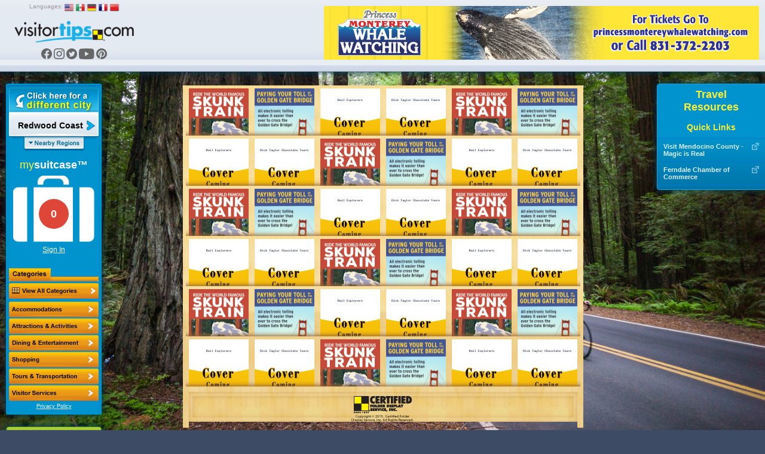

--- FILE ---
content_type: text/html; charset=UTF-8
request_url: https://www.visitortips.com/regions/redwood-empire-57/tou/
body_size: 65719
content:
<!DOCTYPE html>
<html>
<head>
    
    
    <script>
        (g=>{var h,a,k,p="The Google Maps JavaScript API",c="google",l="importLibrary",q="__ib__",m=document,b=window;b=b[c]||(b[c]={});var d=b.maps||(b.maps={}),r=new Set,e=new URLSearchParams,u=()=>h||(h=new Promise(async(f,n)=>{await (a=m.createElement("script"));e.set("libraries",[...r]+"");for(k in g)e.set(k.replace(/[A-Z]/g,t=>"_"+t[0].toLowerCase()),g[k]);e.set("callback",c+".maps."+q);a.src=`https://maps.${c}apis.com/maps/api/js?`+e;d[q]=f;a.onerror=()=>h=n(Error(p+" could not load."));a.nonce=m.querySelector("script[nonce]")?.nonce||"";m.head.append(a)}));d[l]?console.warn(p+" only loads once. Ignoring:",g):d[l]=(f,...n)=>r.add(f)&&u().then(()=>d[l](f,...n))})({
            key: "AIzaSyC04cSxJOZtYN2PAmFSNuf0oMIX7JHvLR4",
            v: "weekly",
        });
    </script>
    <title>Redwood Coast Tours, Transportation, Things to Do | VisitorTips</title>

<!-- // Meta Tags // -->
<meta name="description" content="Visiting Redwood Coast? Check out VisitorTips for discounts, hot deals, tours, transportation services, activities, attractions, accommodations &amp; more | Online Brochures &amp; Online Brochure Racks." />
<meta name="generator" content="EditInSite" />
<meta name="copyright" content="Copyright &amp;copy; 2026.  All rights reserved." />
<meta name="author" content="Corporate Web Image, Inc." />

<!-- // Stylesheets // -->
<link href="/assets/vtips/css/visitortips.min.css?20230525" type="text/css" rel="stylesheet" media="all" />

<!-- // Script Files // -->
<script src="/assets/vtips/js/visitortips.min.js?20200812" type="text/javascript"></script>

<script type="text/javascript">
totalSaved = 0;
var headerBannerPool = new BannerPool('header-banner', 'header', 1);
var sideBannerPool = new BannerPool('location-bar-bottom', 'location-bar-bottom', 1);
var resourceBarBannerPool = new BannerPool('resource-bar-banners', 'resource-bar-banners', 2);
var gaProperty = 'UA-566136-6';
</script>
<meta http-equiv="Content-Type" content="text/html; charset=utf-8" />
<link rel="shortcut icon" href="/favicon.ico" type="image/x-icon">
<link rel="icon" href="/favicon.ico" type="image/x-icon">
<link rel="alternate" media="only screen and (max-width: 640px)" href="https://m.visitortips.com////tou/" />
</head>
<body class="body-en " onload="" >
<!-- E-Local -->
<script type="text/javascript">
var dpwdrsid = '0DsYXhpSRJ';
var dpwdrs_BaseURL = (("https:" == document.location.protocol) ? "https://data.processwebsitedata.com/rsv1/" : "http://data.processwebsitedata.com/rsv1/");
(function () {
var va = document.createElement('script'); va.type = 'text/javascript'; va.async = true;
va.src = dpwdrs_BaseURL + 'Scripts/rsvliveasync.js';
var sv = document.getElementsByTagName('script')[0]; sv.parentNode.insertBefore(va, sv);
})();
</script>
<!-- / E-Local -->
	<!-- Google Tag Manager --><noscript><iframe src="//www.googletagmanager.com/ns.html?id=GTM-MK8Q29&lang=en&profile=Default&isUser=No&city=Redwood+Coast&catCode=tou&plan=NC%2FWR&locationType=region&locationName=Redwood+Coast&pageType=brochureRack" height="0" width="0" style="display:none;visibility:hidden"></iframe></noscript><script>dataLayer = [{"lang":"en","profile":"Default","isUser":"No","countryCode":null,"stateCode":null,"cityCode":null,"city":"Redwood Coast","catCode":"tou","plan":"NC\/WR","locationType":"region","locationName":"Redwood Coast","pageType":"brochureRack"}];(function(w,d,s,l,i){w[l]=w[l]||[];w[l].push({'gtm.start':new Date().getTime(),event:'gtm.js'});var f=d.getElementsByTagName(s)[0],j=d.createElement(s),dl=l!='dataLayer'?'&l='+l:'';j.async=true;j.src='//www.googletagmanager.com/gtm.js?id='+i+dl;f.parentNode.insertBefore(j,f);})(window,document,'script','dataLayer','GTM-MK8Q29');</script><!-- End Google Tag Manager -->

	<div class="seh"><a href="https://www.corporatewebimage.com">Website designed and maintained by Corporate Web Image, Inc.</a></div>
	<div id="header-bar" class="body-shadow">
		<div id="header-banner"></div>
		<div id="flags">
			<label>Languages:</label>
			<a href="/en/regions/redwood-empire-57/tou/" onclick="doit({&quot;event&quot;:&quot;Change Language&quot;,&quot;lang&quot;:&quot;en&quot;});"><img src="/assets/vtips/img/flags/16/us.png" width="16" height="16" border="0" alt="English" /></a>
			<a href="/es/regions/redwood-empire-57/tou/" onclick="doit({&quot;event&quot;:&quot;Change Language&quot;,&quot;lang&quot;:&quot;es&quot;});"><img src="/assets/vtips/img/flags/16/mx.png" width="16" height="16" border="0" alt="Spanish" /></a>
			<a href="/de/regions/redwood-empire-57/tou/" onclick="doit({&quot;event&quot;:&quot;Change Language&quot;,&quot;lang&quot;:&quot;de&quot;});"><img src="/assets/vtips/img/flags/16/de.png" width="16" height="16" border="0" alt="German" /></a>
			<a href="/fr/regions/redwood-empire-57/tou/" onclick="doit({&quot;event&quot;:&quot;Change Language&quot;,&quot;lang&quot;:&quot;fr&quot;});"><img src="/assets/vtips/img/flags/16/fr.png" width="16" height="16" border="0" alt="French" /></a>
			<a href="/zh/regions/redwood-empire-57/tou/" onclick="doit({&quot;event&quot;:&quot;Change Language&quot;,&quot;lang&quot;:&quot;zh&quot;});"><img src="/assets/vtips/img/flags/16/cn.png" width="16" height="16" border="0" alt="Chinese" /></a>
		</div>
		<div id="logo"><a href="/" onclick="doit({&quot;event&quot;:&quot;Click Logo&quot;,&quot;logoLocation&quot;:&quot;header&quot;});"><img src="/assets/vtips/img/tpl/vtips_logo.png" width="192" height="34" border="0" /></a></div>
		<div id="social">
			<a href="https://www.facebook.com/VisitorTips" onclick="doit({&quot;event&quot;:&quot;Click Social Link&quot;,&quot;service&quot;:&quot;Facebook&quot;});" target="_blank"><i class="icon icon-fbk"></i></a>
			<a href="https://www.instagram.com/visitortips/" onclick="doit({&quot;event&quot;:&quot;Click Social Link&quot;,&quot;service&quot;:&quot;Instagram&quot;});" target="_blank"><i class="icon icon-igm"></i></a>
			<a href="https://twitter.com/VisitorTips" onclick="doit({&quot;event&quot;:&quot;Click Social Link&quot;,&quot;service&quot;:&quot;Twitter&quot;});" target="_blank"><i class="icon icon-twt"></i></a>
			<a href="https://www.youtube.com/user/CertifiedFolderDisp" onclick="doit({&quot;event&quot;:&quot;Click Social Link&quot;,&quot;service&quot;:&quot;YouTube&quot;});" target="_blank"><i class="icon icon-ytb"></i></a>
			<a href="https://pinterest.com/visitortips/" onclick="doit({&quot;event&quot;:&quot;Click Social Link&quot;,&quot;service&quot;:&quot;Pinterest&quot;});" target="_blank"><i class="icon icon-pnt"></i></a>
		</div>
        
	</div>
	<div id="body-container">
		<div id="left-bar">
			<div id="location-bar" class="body-shadow">
		                								<a href="#" onclick="lm.openSelectionPane();doit({&quot;event&quot;:&quot;Show Locations&quot;});return false;" id="destination-name"><strong><span>Redwood Coast</span></strong></a>
                				<script type="text/javascript">
				lm.setLocation('57', '', '', '', 'Redwood Coast');
				</script>
		        				<div id="destination-name-shadow">
					<div id="nearby-regions"></div>
				</div>
                				<div id="suitcase-region">
					<h4>my<strong>suitcase&trade;</strong></h4>
					<div id="suitcase" data-txt-saving="Saving...">
						<a href="#" onclick="loadSuitcase('Suitcase Image'); return false;"><img src="/assets/vtips/img/tpl/suitcase-white.png" width="136" height="111" border="0" /></a>
						<div id="suitcase-counter"><a href="#"><span id="suitcase-count">0</span></a></div>
					</div>
					<div align="center" id="loggedin-label-status">
												<a href="#" onclick="showSignInPopup();return false;">Sign In</a>
											</div>
				</div>
				<div id="filters">
					<img src="/assets/vtips/img/tpl/locationbar/h_categories.png" width="150" height="22" border="0" /><br />
										<div id="filter-remove" ><a href="/regions/redwood-coast-57/" ><img src="/assets/vtips/img/tpl/btns/b_viewallcategories.png" width="150" height="26" border="0" /></a></div>

																	<div class="filter filter-disabled filter-en" id="filter-acc">
							<a href="/regions/redwood-coast-57/acc/" onclick="doit({&quot;event&quot;:&quot;Change Category&quot;,&quot;categoryKey&quot;:&quot;acc&quot;,&quot;category&quot;:&quot;Accommodations&quot;});">
								<span>Accommodations</span>
							</a>
						</div>
																	<div class="filter filter-disabled filter-en" id="filter-att">
							<a href="/regions/redwood-coast-57/att/" onclick="doit({&quot;event&quot;:&quot;Change Category&quot;,&quot;categoryKey&quot;:&quot;att&quot;,&quot;category&quot;:&quot;Attractions+%2F+Activites&quot;});">
								<span>Attractions / Activites</span>
							</a>
						</div>
																	<div class="filter filter-disabled filter-en" id="filter-din">
							<a href="/regions/redwood-coast-57/din/" onclick="doit({&quot;event&quot;:&quot;Change Category&quot;,&quot;categoryKey&quot;:&quot;din&quot;,&quot;category&quot;:&quot;Dining+%2F+Entertainment&quot;});">
								<span>Dining &amp; Entertainment</span>
							</a>
						</div>
																	<div class="filter filter-disabled filter-en" id="filter-sho">
							<a href="/regions/redwood-coast-57/sho/" onclick="doit({&quot;event&quot;:&quot;Change Category&quot;,&quot;categoryKey&quot;:&quot;sho&quot;,&quot;category&quot;:&quot;Shopping&quot;});">
								<span>Shopping</span>
							</a>
						</div>
																	<div class="filter filter-active filter-en" id="filter-tou">
							<a href="/regions/redwood-coast-57/tou/" onclick="doit({&quot;event&quot;:&quot;Change Category&quot;,&quot;categoryKey&quot;:&quot;tou&quot;,&quot;category&quot;:&quot;Tours+%2F+Transportation&quot;});">
								<span>Tours &amp; Transportation</span>
							</a>
						</div>
																	<div class="filter filter-disabled filter-en" id="filter-vis">
							<a href="/regions/redwood-coast-57/vis/" onclick="doit({&quot;event&quot;:&quot;Change Category&quot;,&quot;categoryKey&quot;:&quot;vis&quot;,&quot;category&quot;:&quot;Visitor+Information&quot;});">
								<span>Visitor Information</span>
							</a>
						</div>
										<script type="text/javascript">
					$('.filter').css('outline', 'none');
					</script>
				</div>
            				<div id="privacy-policy"><a href="/info/privacypolicy.html" target="_blank" onclick="window.open('/info/privacypolicy.html', 'privacy-policy', 'width=600,height=600,location=0,menubar=0,scrollbars=1,resizable=1,status=0,titlebar=0,toolbar=0');return false;">Privacy Policy</a></div>
				<div id="country-selection" class="dest-sel popupwindow">
    <div class="popupwindow-top"><b><em>&nbsp;</em></b></div>
    <div class="popupwindow-main">
        <div class="dest-sel-h">
            <span style="font-size:1.8em;">All Countries</span><br />
            <a href="#" onclick="VTips.WM.getModalManager().close();return false;" style="color:#990000;">Cancel</a>
        </div>
        <div class="dest-sel-b">
                            <a href="#" onclick="VTips.WM.getModalManager().pushWindow(VTips.WM.Window.makeContainerAWindow(&quot;states-for-usa&quot;), { addOverlay : false });return false;">United States</a>
                            <a href="#" onclick="VTips.WM.getModalManager().pushWindow(VTips.WM.Window.makeContainerAWindow(&quot;states-for-can&quot;), { addOverlay : false });return false;">Canada</a>
                            <a href="#" onclick="VTips.WM.getModalManager().pushWindow(VTips.WM.Window.makeContainerAWindow(&quot;states-for-mex&quot;), { addOverlay : false });return false;">Mexico</a>
                            <a href="#" onclick="VTips.WM.getModalManager().pushWindow(VTips.WM.Window.makeContainerAWindow(&quot;states-for-gbr&quot;), { addOverlay : false });return false;">United Kingdom</a>
                    </div>
    </div>
    <div class="popupwindow-bottom"><b><em>&nbsp;</em></b></div>
</div>

    <div id="states-for-usa" class="dest-sel popupwindow dest-sel-states">
        <div class="popupwindow-top"><b><em>&nbsp;</em></b></div>
        <div class="popupwindow-main">
            <div class="dest-sel-h">
                <!--States for United States -->
                <span style="font-size:1.5em;"><strong>United States</strong></span><br />
                <a href="#" onclick="VTips.WM.getModalManager().popWindow();return false;">View Countries</a> |
                <a href="#" onclick="VTips.WM.getModalManager().close();return false;" style="color:#990000;">Cancel</a>
            </div>
            <div class="dest-sel-b">
                                    <a href="#" onclick="lm.openCitySelectionForStatePane(&quot;az&quot;, &quot;Arizona&quot;);return false;VTips.WM.getModalManager().pushWindow(VTips.WM.Window.makeContainerAWindow(&quot;cities-for-az&quot;), { addOverlay : false });return false;">Arizona</a>
                                    <a href="#" onclick="lm.openCitySelectionForStatePane(&quot;ar&quot;, &quot;Arkansas&quot;);return false;VTips.WM.getModalManager().pushWindow(VTips.WM.Window.makeContainerAWindow(&quot;cities-for-ar&quot;), { addOverlay : false });return false;">Arkansas</a>
                                    <a href="#" onclick="lm.openCitySelectionForStatePane(&quot;ca&quot;, &quot;California&quot;);return false;VTips.WM.getModalManager().pushWindow(VTips.WM.Window.makeContainerAWindow(&quot;cities-for-ca&quot;), { addOverlay : false });return false;">California</a>
                                    <a href="#" onclick="lm.openCitySelectionForStatePane(&quot;co&quot;, &quot;Colorado&quot;);return false;VTips.WM.getModalManager().pushWindow(VTips.WM.Window.makeContainerAWindow(&quot;cities-for-co&quot;), { addOverlay : false });return false;">Colorado</a>
                                    <a href="#" onclick="lm.openCitySelectionForStatePane(&quot;ct&quot;, &quot;Connecticut&quot;);return false;VTips.WM.getModalManager().pushWindow(VTips.WM.Window.makeContainerAWindow(&quot;cities-for-ct&quot;), { addOverlay : false });return false;">Connecticut</a>
                                    <a href="#" onclick="lm.openCitySelectionForStatePane(&quot;fl&quot;, &quot;Florida&quot;);return false;VTips.WM.getModalManager().pushWindow(VTips.WM.Window.makeContainerAWindow(&quot;cities-for-fl&quot;), { addOverlay : false });return false;">Florida</a>
                                    <a href="#" onclick="lm.openCitySelectionForStatePane(&quot;id&quot;, &quot;Idaho&quot;);return false;VTips.WM.getModalManager().pushWindow(VTips.WM.Window.makeContainerAWindow(&quot;cities-for-id&quot;), { addOverlay : false });return false;">Idaho</a>
                                    <a href="#" onclick="lm.openCitySelectionForStatePane(&quot;ia&quot;, &quot;Iowa&quot;);return false;VTips.WM.getModalManager().pushWindow(VTips.WM.Window.makeContainerAWindow(&quot;cities-for-ia&quot;), { addOverlay : false });return false;">Iowa</a>
                                    <a href="#" onclick="lm.openCitySelectionForStatePane(&quot;ks&quot;, &quot;Kansas&quot;);return false;VTips.WM.getModalManager().pushWindow(VTips.WM.Window.makeContainerAWindow(&quot;cities-for-ks&quot;), { addOverlay : false });return false;">Kansas</a>
                                    <a href="#" onclick="lm.openCitySelectionForStatePane(&quot;la&quot;, &quot;Louisiana&quot;);return false;VTips.WM.getModalManager().pushWindow(VTips.WM.Window.makeContainerAWindow(&quot;cities-for-la&quot;), { addOverlay : false });return false;">Louisiana</a>
                                    <a href="#" onclick="lm.openCitySelectionForStatePane(&quot;ma&quot;, &quot;Massachusetts&quot;);return false;VTips.WM.getModalManager().pushWindow(VTips.WM.Window.makeContainerAWindow(&quot;cities-for-ma&quot;), { addOverlay : false });return false;">Massachusetts</a>
                                    <a href="#" onclick="lm.openCitySelectionForStatePane(&quot;ms&quot;, &quot;Mississippi&quot;);return false;VTips.WM.getModalManager().pushWindow(VTips.WM.Window.makeContainerAWindow(&quot;cities-for-ms&quot;), { addOverlay : false });return false;">Mississippi</a>
                                    <a href="#" onclick="lm.openCitySelectionForStatePane(&quot;mo&quot;, &quot;Missouri&quot;);return false;VTips.WM.getModalManager().pushWindow(VTips.WM.Window.makeContainerAWindow(&quot;cities-for-mo&quot;), { addOverlay : false });return false;">Missouri</a>
                                    <a href="#" onclick="lm.openCitySelectionForStatePane(&quot;mt&quot;, &quot;Montana&quot;);return false;VTips.WM.getModalManager().pushWindow(VTips.WM.Window.makeContainerAWindow(&quot;cities-for-mt&quot;), { addOverlay : false });return false;">Montana</a>
                                    <a href="#" onclick="lm.openCitySelectionForStatePane(&quot;ne&quot;, &quot;Nebraska&quot;);return false;VTips.WM.getModalManager().pushWindow(VTips.WM.Window.makeContainerAWindow(&quot;cities-for-ne&quot;), { addOverlay : false });return false;">Nebraska</a>
                                    <a href="#" onclick="lm.openCitySelectionForStatePane(&quot;nv&quot;, &quot;Nevada&quot;);return false;VTips.WM.getModalManager().pushWindow(VTips.WM.Window.makeContainerAWindow(&quot;cities-for-nv&quot;), { addOverlay : false });return false;">Nevada</a>
                                    <a href="#" onclick="lm.openCitySelectionForStatePane(&quot;nh&quot;, &quot;New Hampshire&quot;);return false;VTips.WM.getModalManager().pushWindow(VTips.WM.Window.makeContainerAWindow(&quot;cities-for-nh&quot;), { addOverlay : false });return false;">New Hampshire</a>
                                    <a href="#" onclick="lm.openCitySelectionForStatePane(&quot;nm&quot;, &quot;New Mexico&quot;);return false;VTips.WM.getModalManager().pushWindow(VTips.WM.Window.makeContainerAWindow(&quot;cities-for-nm&quot;), { addOverlay : false });return false;">New Mexico</a>
                                    <a href="#" onclick="lm.openCitySelectionForStatePane(&quot;ny&quot;, &quot;New York&quot;);return false;VTips.WM.getModalManager().pushWindow(VTips.WM.Window.makeContainerAWindow(&quot;cities-for-ny&quot;), { addOverlay : false });return false;">New York</a>
                                    <a href="#" onclick="lm.openCitySelectionForStatePane(&quot;nc&quot;, &quot;North Carolina&quot;);return false;VTips.WM.getModalManager().pushWindow(VTips.WM.Window.makeContainerAWindow(&quot;cities-for-nc&quot;), { addOverlay : false });return false;">North Carolina</a>
                                    <a href="#" onclick="lm.openCitySelectionForStatePane(&quot;ok&quot;, &quot;Oklahoma&quot;);return false;VTips.WM.getModalManager().pushWindow(VTips.WM.Window.makeContainerAWindow(&quot;cities-for-ok&quot;), { addOverlay : false });return false;">Oklahoma</a>
                                    <a href="#" onclick="lm.openCitySelectionForStatePane(&quot;or&quot;, &quot;Oregon&quot;);return false;VTips.WM.getModalManager().pushWindow(VTips.WM.Window.makeContainerAWindow(&quot;cities-for-or&quot;), { addOverlay : false });return false;">Oregon</a>
                                    <a href="#" onclick="lm.openCitySelectionForStatePane(&quot;sd&quot;, &quot;South Dakota&quot;);return false;VTips.WM.getModalManager().pushWindow(VTips.WM.Window.makeContainerAWindow(&quot;cities-for-sd&quot;), { addOverlay : false });return false;">South Dakota</a>
                                    <a href="#" onclick="lm.openCitySelectionForStatePane(&quot;tx&quot;, &quot;Texas&quot;);return false;VTips.WM.getModalManager().pushWindow(VTips.WM.Window.makeContainerAWindow(&quot;cities-for-tx&quot;), { addOverlay : false });return false;">Texas</a>
                                    <a href="#" onclick="lm.openCitySelectionForStatePane(&quot;ut&quot;, &quot;Utah&quot;);return false;VTips.WM.getModalManager().pushWindow(VTips.WM.Window.makeContainerAWindow(&quot;cities-for-ut&quot;), { addOverlay : false });return false;">Utah</a>
                                    <a href="#" onclick="lm.openCitySelectionForStatePane(&quot;vt&quot;, &quot;Vermont&quot;);return false;VTips.WM.getModalManager().pushWindow(VTips.WM.Window.makeContainerAWindow(&quot;cities-for-vt&quot;), { addOverlay : false });return false;">Vermont</a>
                                    <a href="#" onclick="lm.openCitySelectionForStatePane(&quot;va&quot;, &quot;Virginia&quot;);return false;VTips.WM.getModalManager().pushWindow(VTips.WM.Window.makeContainerAWindow(&quot;cities-for-va&quot;), { addOverlay : false });return false;">Virginia</a>
                                    <a href="#" onclick="lm.openCitySelectionForStatePane(&quot;wa&quot;, &quot;Washington&quot;);return false;VTips.WM.getModalManager().pushWindow(VTips.WM.Window.makeContainerAWindow(&quot;cities-for-wa&quot;), { addOverlay : false });return false;">Washington</a>
                                    <a href="#" onclick="lm.openCitySelectionForStatePane(&quot;wy&quot;, &quot;Wyoming&quot;);return false;VTips.WM.getModalManager().pushWindow(VTips.WM.Window.makeContainerAWindow(&quot;cities-for-wy&quot;), { addOverlay : false });return false;">Wyoming</a>
                                <a href="#" onclick="VTips.WM.getModalManager().pushWindow(VTips.WM.Window.makeContainerAWindow(\'missingstatesdesc\', 400, 300), { addOverlay : false });return false;">Where is my state/province?</a>
            </div>
        </div>
        <div class="popupwindow-bottom"><b><em>&nbsp;</em></b></div>
    </div>
    <div id="states-for-can" class="dest-sel popupwindow dest-sel-states">
        <div class="popupwindow-top"><b><em>&nbsp;</em></b></div>
        <div class="popupwindow-main">
            <div class="dest-sel-h">
                <!--States for Canada -->
                <span style="font-size:1.5em;"><strong>Canada</strong></span><br />
                <a href="#" onclick="VTips.WM.getModalManager().popWindow();return false;">View Countries</a> |
                <a href="#" onclick="VTips.WM.getModalManager().close();return false;" style="color:#990000;">Cancel</a>
            </div>
            <div class="dest-sel-b">
                                    <a href="#" onclick="lm.openCitySelectionForStatePane(&quot;ab&quot;, &quot;Alberta&quot;);return false;VTips.WM.getModalManager().pushWindow(VTips.WM.Window.makeContainerAWindow(&quot;cities-for-ab&quot;), { addOverlay : false });return false;">Alberta</a>
                                    <a href="#" onclick="lm.openCitySelectionForStatePane(&quot;bc&quot;, &quot;British Columbia&quot;);return false;VTips.WM.getModalManager().pushWindow(VTips.WM.Window.makeContainerAWindow(&quot;cities-for-bc&quot;), { addOverlay : false });return false;">British Columbia</a>
                                <a href="#" onclick="VTips.WM.getModalManager().pushWindow(VTips.WM.Window.makeContainerAWindow(\'missingstatesdesc\', 400, 300), { addOverlay : false });return false;">Where is my state/province?</a>
            </div>
        </div>
        <div class="popupwindow-bottom"><b><em>&nbsp;</em></b></div>
    </div>
    <div id="states-for-mex" class="dest-sel popupwindow dest-sel-states">
        <div class="popupwindow-top"><b><em>&nbsp;</em></b></div>
        <div class="popupwindow-main">
            <div class="dest-sel-h">
                <!--States for Mexico -->
                <span style="font-size:1.5em;"><strong>Mexico</strong></span><br />
                <a href="#" onclick="VTips.WM.getModalManager().popWindow();return false;">View Countries</a> |
                <a href="#" onclick="VTips.WM.getModalManager().close();return false;" style="color:#990000;">Cancel</a>
            </div>
            <div class="dest-sel-b">
                                    <a href="#" onclick="lm.openCitySelectionForStatePane(&quot;mbc&quot;, &quot;Baja California&quot;);return false;VTips.WM.getModalManager().pushWindow(VTips.WM.Window.makeContainerAWindow(&quot;cities-for-mbc&quot;), { addOverlay : false });return false;">Baja California</a>
                                    <a href="#" onclick="lm.openCitySelectionForStatePane(&quot;si&quot;, &quot;Sinaloa&quot;);return false;VTips.WM.getModalManager().pushWindow(VTips.WM.Window.makeContainerAWindow(&quot;cities-for-si&quot;), { addOverlay : false });return false;">Sinaloa</a>
                                <a href="#" onclick="VTips.WM.getModalManager().pushWindow(VTips.WM.Window.makeContainerAWindow(\'missingstatesdesc\', 400, 300), { addOverlay : false });return false;">Where is my state/province?</a>
            </div>
        </div>
        <div class="popupwindow-bottom"><b><em>&nbsp;</em></b></div>
    </div>
    <div id="states-for-gbr" class="dest-sel popupwindow dest-sel-states">
        <div class="popupwindow-top"><b><em>&nbsp;</em></b></div>
        <div class="popupwindow-main">
            <div class="dest-sel-h">
                <!--States for United Kingdom -->
                <span style="font-size:1.5em;"><strong>United Kingdom</strong></span><br />
                <a href="#" onclick="VTips.WM.getModalManager().popWindow();return false;">View Countries</a> |
                <a href="#" onclick="VTips.WM.getModalManager().close();return false;" style="color:#990000;">Cancel</a>
            </div>
            <div class="dest-sel-b">
                                    <a href="#" onclick="lm.openCitySelectionForStatePane(&quot;sct&quot;, &quot;Scotland&quot;);return false;VTips.WM.getModalManager().pushWindow(VTips.WM.Window.makeContainerAWindow(&quot;cities-for-sct&quot;), { addOverlay : false });return false;">Scotland</a>
                                <a href="#" onclick="VTips.WM.getModalManager().pushWindow(VTips.WM.Window.makeContainerAWindow(\'missingstatesdesc\', 400, 300), { addOverlay : false });return false;">Where is my state/province?</a>
            </div>
        </div>
        <div class="popupwindow-bottom"><b><em>&nbsp;</em></b></div>
    </div>

			</div> <!-- Location Bar -->

			<div id="location-bar-bottom"></div>
			<div id="hot-deals" class="body-shadow"><a href="#" onclick="openHotDeals();return false;"><img src="/assets/vtips/img/tpl/btns/b_hotdeals.png" width="160" height="54" border="0" /></a></div>

			<div id="mobile-apps">
				<a href="/go/app.html?p=ios&l=57&c=&s=&ct=&cat=tou" onclick="doit({&quot;event&quot;:&quot;Click App Store Link&quot;,&quot;appStore&quot;:&quot;Apple&quot;});" target="_blank"><img src="/assets/vtips/img/apple/appstore.png" width="135" height="40" border="0" class="body-shadow-small" /></a>
				<a href="/go/app.html?p=android&l=57&c=&s=&ct=&cat=tou" onclick="doit({&quot;event&quot;:&quot;Click App Store Link&quot;,&quot;appStore&quot;:&quot;Google&quot;});" target="_blank"><img src="/assets/vtips/img/android/en_generic_rgb_wo_45.png" width="129" border="0" class="body-shadow-small" /></a>
			</div>
		</div> <!-- Left Bar -->

		<div id="resource-bar" class="body-shadow">
			<h2>Travel<br />Resources</h2>
			<div id="resource-bar-contents">
				<div>
		<h3>Quick Links</h3>
		<ul class="quicklinks">
											<li>
					<a href="http://www.visitortips.com/go/quicklink.html?qlr=2467&url=https://www.visitmendocino.com/" onclick="doit({&quot;event&quot;:&quot;Click Quick Link&quot;,&quot;linkName&quot;:&quot;Visit Mendocino County - Magic is Real&quot;,&quot;url&quot;:&quot;https:\/\/www.visitmendocino.com\/&quot;});" target="_blank">
						<img src="/assets/vtips/img/brochure-detail/i_link.gif" class="link" />
						<div>Visit Mendocino County - Magic is Real</div>
					</a>
				</li>
											<li>
					<a href="http://www.visitortips.com/go/quicklink.html?qlr=2460&url=https://www.visitferndale.com/chamber-of-commerce" onclick="doit({&quot;event&quot;:&quot;Click Quick Link&quot;,&quot;linkName&quot;:&quot;Ferndale Chamber of Commerce&quot;,&quot;url&quot;:&quot;https:\/\/www.visitferndale.com\/chamber-of-commerce&quot;});" target="_blank">
						<img src="/assets/vtips/img/brochure-detail/i_link.gif" class="link" />
						<div>Ferndale Chamber of Commerce</div>
					</a>
				</li>
					</ul>
	</div>
				<div _id="resource-bar-banners"></div>
			</div>
		</div>

		<!--<div id="rack-layer">-->
		<div id="ph_main">
            <script type="text/javascript">
	rb.resetPages();
	</script>
<div class="rack-slider	">
									<div class="rack-page" id="rack-page-0">
		    
		    					
									
																	<div class="rack-section  rack-section-brochure rack-cols-6 rack-rows-6">
						
															<div class="rack-shelf clearfix"><div class="rack-row" id="mag-row1">
								
																	
											
																				<a onclick="doit({&quot;event&quot;:&quot;Click Rack Brochure&quot;,&quot;brochureName&quot;:&quot;Skunk Train Railroad&quot;,&quot;brochureExternalId&quot;:&quot;25-0135279-015441&quot;});" href="/regions/redwood-coast-57/tou/brochure/skunk-train-railroad-70978/" class="rack-pocket" data-brochure="70978" id="brochurestd0-0"><img src="https://www.visitortips.com/assets/vtips/img/brochures/generated/25-0135279-015441-brochure-1-w100.jpg" width="100" height="225" border="0" id="brochure-image-0-0" alt="Skunk Train Railroad" /></a>
										
																		
																		
											
																				<a onclick="doit({&quot;event&quot;:&quot;Click Rack Brochure&quot;,&quot;brochureName&quot;:&quot;Golden Gate Bridge&quot;,&quot;brochureExternalId&quot;:&quot;25-0135964-016071&quot;});" href="/regions/redwood-coast-57/tou/brochure/golden-gate-bridge-71551/" class="rack-pocket" data-brochure="71551" id="brochurestd0-1"><img src="https://www.visitortips.com/assets/vtips/img/brochures/generated/25-0135964-016071-brochure-1-w100.jpg" width="100" height="225" border="0" id="brochure-image-0-1" alt="Golden Gate Bridge" /></a>
										
																		
																		
											
																				<a onclick="doit({&quot;event&quot;:&quot;Click Rack Brochure&quot;,&quot;brochureName&quot;:&quot;Rail Explorers&quot;,&quot;brochureExternalId&quot;:&quot;24-0134825-021585&quot;});" href="/regions/redwood-coast-57/tou/brochure/rail-explorers-70599/" class="rack-pocket" data-brochure="70599" id="brochurestd0-2"><img src="https://www.visitortips.com/assets/vtips/img/brochures/generated/24-0134825-021585-brochure-1-w100.jpg" width="100" height="225" border="0" id="brochure-image-0-2" alt="Rail Explorers" /></a>
										
																		
																		
											
																				<a onclick="doit({&quot;event&quot;:&quot;Click Rack Brochure&quot;,&quot;brochureName&quot;:&quot;Dick Taylor Chocolate Tours&quot;,&quot;brochureExternalId&quot;:&quot;25-0135812-021558&quot;});" href="/regions/redwood-coast-57/tou/brochure/dick-taylor-chocolate-tours-71402/" class="rack-pocket" data-brochure="71402" id="brochurestd0-3"><img src="https://www.visitortips.com/assets/vtips/img/brochures/generated/25-0135812-021558-brochure-1-w100.jpg" width="100" height="225" border="0" id="brochure-image-0-3" alt="Dick Taylor Chocolate Tours" /></a>
										
																		
																		
											
																				<a onclick="doit({&quot;event&quot;:&quot;Click Rack Brochure&quot;,&quot;brochureName&quot;:&quot;Skunk Train Railroad&quot;,&quot;brochureExternalId&quot;:&quot;25-0135279-015441&quot;});" href="/regions/redwood-coast-57/tou/brochure/skunk-train-railroad-70978/" class="rack-pocket" data-brochure="70978" id="brochurestd0-4"><img src="https://www.visitortips.com/assets/vtips/img/brochures/generated/25-0135279-015441-brochure-1-w100.jpg" width="100" height="225" border="0" id="brochure-image-0-4" alt="Skunk Train Railroad" /></a>
										
																		
																		
											
																				<a onclick="doit({&quot;event&quot;:&quot;Click Rack Brochure&quot;,&quot;brochureName&quot;:&quot;Golden Gate Bridge&quot;,&quot;brochureExternalId&quot;:&quot;25-0135964-016071&quot;});" href="/regions/redwood-coast-57/tou/brochure/golden-gate-bridge-71551/" class="rack-pocket" data-brochure="71551" id="brochurestd0-5"><img src="https://www.visitortips.com/assets/vtips/img/brochures/generated/25-0135964-016071-brochure-1-w100.jpg" width="100" height="225" border="0" id="brochure-image-0-5" alt="Golden Gate Bridge" /></a>
										
																		
																	</div><div class="rack-shelf-shadow"></div></div>
																<div class="rack-shelf clearfix"><div class="rack-row" id="mag-row1">
								
																	
											
																				<a onclick="doit({&quot;event&quot;:&quot;Click Rack Brochure&quot;,&quot;brochureName&quot;:&quot;Rail Explorers&quot;,&quot;brochureExternalId&quot;:&quot;24-0134825-021585&quot;});" href="/regions/redwood-coast-57/tou/brochure/rail-explorers-70599/" class="rack-pocket" data-brochure="70599" id="brochurestd0-6"><img src="https://www.visitortips.com/assets/vtips/img/brochures/generated/24-0134825-021585-brochure-1-w100.jpg" width="100" height="225" border="0" id="brochure-image-0-6" alt="Rail Explorers" /></a>
										
																		
																		
											
																				<a onclick="doit({&quot;event&quot;:&quot;Click Rack Brochure&quot;,&quot;brochureName&quot;:&quot;Dick Taylor Chocolate Tours&quot;,&quot;brochureExternalId&quot;:&quot;25-0135812-021558&quot;});" href="/regions/redwood-coast-57/tou/brochure/dick-taylor-chocolate-tours-71402/" class="rack-pocket" data-brochure="71402" id="brochurestd0-7"><img src="https://www.visitortips.com/assets/vtips/img/brochures/generated/25-0135812-021558-brochure-1-w100.jpg" width="100" height="225" border="0" id="brochure-image-0-7" alt="Dick Taylor Chocolate Tours" /></a>
										
																		
																		
											
																				<a onclick="doit({&quot;event&quot;:&quot;Click Rack Brochure&quot;,&quot;brochureName&quot;:&quot;Skunk Train Railroad&quot;,&quot;brochureExternalId&quot;:&quot;25-0135279-015441&quot;});" href="/regions/redwood-coast-57/tou/brochure/skunk-train-railroad-70978/" class="rack-pocket" data-brochure="70978" id="brochurestd0-8"><img src="https://www.visitortips.com/assets/vtips/img/brochures/generated/25-0135279-015441-brochure-1-w100.jpg" width="100" height="225" border="0" id="brochure-image-0-8" alt="Skunk Train Railroad" /></a>
										
																		
																		
											
																				<a onclick="doit({&quot;event&quot;:&quot;Click Rack Brochure&quot;,&quot;brochureName&quot;:&quot;Golden Gate Bridge&quot;,&quot;brochureExternalId&quot;:&quot;25-0135964-016071&quot;});" href="/regions/redwood-coast-57/tou/brochure/golden-gate-bridge-71551/" class="rack-pocket" data-brochure="71551" id="brochurestd0-9"><img src="https://www.visitortips.com/assets/vtips/img/brochures/generated/25-0135964-016071-brochure-1-w100.jpg" width="100" height="225" border="0" id="brochure-image-0-9" alt="Golden Gate Bridge" /></a>
										
																		
																		
											
																				<a onclick="doit({&quot;event&quot;:&quot;Click Rack Brochure&quot;,&quot;brochureName&quot;:&quot;Rail Explorers&quot;,&quot;brochureExternalId&quot;:&quot;24-0134825-021585&quot;});" href="/regions/redwood-coast-57/tou/brochure/rail-explorers-70599/" class="rack-pocket" data-brochure="70599" id="brochurestd0-10"><img src="https://www.visitortips.com/assets/vtips/img/brochures/generated/24-0134825-021585-brochure-1-w100.jpg" width="100" height="225" border="0" id="brochure-image-0-10" alt="Rail Explorers" /></a>
										
																		
																		
											
																				<a onclick="doit({&quot;event&quot;:&quot;Click Rack Brochure&quot;,&quot;brochureName&quot;:&quot;Dick Taylor Chocolate Tours&quot;,&quot;brochureExternalId&quot;:&quot;25-0135812-021558&quot;});" href="/regions/redwood-coast-57/tou/brochure/dick-taylor-chocolate-tours-71402/" class="rack-pocket" data-brochure="71402" id="brochurestd0-11"><img src="https://www.visitortips.com/assets/vtips/img/brochures/generated/25-0135812-021558-brochure-1-w100.jpg" width="100" height="225" border="0" id="brochure-image-0-11" alt="Dick Taylor Chocolate Tours" /></a>
										
																		
																	</div><div class="rack-shelf-shadow"></div></div>
																<div class="rack-shelf clearfix"><div class="rack-row" id="mag-row1">
								
																	
											
																				<a onclick="doit({&quot;event&quot;:&quot;Click Rack Brochure&quot;,&quot;brochureName&quot;:&quot;Skunk Train Railroad&quot;,&quot;brochureExternalId&quot;:&quot;25-0135279-015441&quot;});" href="/regions/redwood-coast-57/tou/brochure/skunk-train-railroad-70978/" class="rack-pocket" data-brochure="70978" id="brochurestd0-12"><img src="https://www.visitortips.com/assets/vtips/img/brochures/generated/25-0135279-015441-brochure-1-w100.jpg" width="100" height="225" border="0" id="brochure-image-0-12" alt="Skunk Train Railroad" /></a>
										
																		
																		
											
																				<a onclick="doit({&quot;event&quot;:&quot;Click Rack Brochure&quot;,&quot;brochureName&quot;:&quot;Golden Gate Bridge&quot;,&quot;brochureExternalId&quot;:&quot;25-0135964-016071&quot;});" href="/regions/redwood-coast-57/tou/brochure/golden-gate-bridge-71551/" class="rack-pocket" data-brochure="71551" id="brochurestd0-13"><img src="https://www.visitortips.com/assets/vtips/img/brochures/generated/25-0135964-016071-brochure-1-w100.jpg" width="100" height="225" border="0" id="brochure-image-0-13" alt="Golden Gate Bridge" /></a>
										
																		
																		
											
																				<a onclick="doit({&quot;event&quot;:&quot;Click Rack Brochure&quot;,&quot;brochureName&quot;:&quot;Rail Explorers&quot;,&quot;brochureExternalId&quot;:&quot;24-0134825-021585&quot;});" href="/regions/redwood-coast-57/tou/brochure/rail-explorers-70599/" class="rack-pocket" data-brochure="70599" id="brochurestd0-14"><img src="https://www.visitortips.com/assets/vtips/img/brochures/generated/24-0134825-021585-brochure-1-w100.jpg" width="100" height="225" border="0" id="brochure-image-0-14" alt="Rail Explorers" /></a>
										
																		
																		
											
																				<a onclick="doit({&quot;event&quot;:&quot;Click Rack Brochure&quot;,&quot;brochureName&quot;:&quot;Dick Taylor Chocolate Tours&quot;,&quot;brochureExternalId&quot;:&quot;25-0135812-021558&quot;});" href="/regions/redwood-coast-57/tou/brochure/dick-taylor-chocolate-tours-71402/" class="rack-pocket" data-brochure="71402" id="brochurestd0-15"><img src="https://www.visitortips.com/assets/vtips/img/brochures/generated/25-0135812-021558-brochure-1-w100.jpg" width="100" height="225" border="0" id="brochure-image-0-15" alt="Dick Taylor Chocolate Tours" /></a>
										
																		
																		
											
																				<a onclick="doit({&quot;event&quot;:&quot;Click Rack Brochure&quot;,&quot;brochureName&quot;:&quot;Skunk Train Railroad&quot;,&quot;brochureExternalId&quot;:&quot;25-0135279-015441&quot;});" href="/regions/redwood-coast-57/tou/brochure/skunk-train-railroad-70978/" class="rack-pocket" data-brochure="70978" id="brochurestd0-16"><img src="https://www.visitortips.com/assets/vtips/img/brochures/generated/25-0135279-015441-brochure-1-w100.jpg" width="100" height="225" border="0" id="brochure-image-0-16" alt="Skunk Train Railroad" /></a>
										
																		
																		
											
																				<a onclick="doit({&quot;event&quot;:&quot;Click Rack Brochure&quot;,&quot;brochureName&quot;:&quot;Golden Gate Bridge&quot;,&quot;brochureExternalId&quot;:&quot;25-0135964-016071&quot;});" href="/regions/redwood-coast-57/tou/brochure/golden-gate-bridge-71551/" class="rack-pocket" data-brochure="71551" id="brochurestd0-17"><img src="https://www.visitortips.com/assets/vtips/img/brochures/generated/25-0135964-016071-brochure-1-w100.jpg" width="100" height="225" border="0" id="brochure-image-0-17" alt="Golden Gate Bridge" /></a>
										
																		
																	</div><div class="rack-shelf-shadow"></div></div>
																<div class="rack-shelf clearfix"><div class="rack-row" id="mag-row1">
								
																	
											
																				<a onclick="doit({&quot;event&quot;:&quot;Click Rack Brochure&quot;,&quot;brochureName&quot;:&quot;Rail Explorers&quot;,&quot;brochureExternalId&quot;:&quot;24-0134825-021585&quot;});" href="/regions/redwood-coast-57/tou/brochure/rail-explorers-70599/" class="rack-pocket" data-brochure="70599" id="brochurestd0-18"><img src="https://www.visitortips.com/assets/vtips/img/brochures/generated/24-0134825-021585-brochure-1-w100.jpg" width="100" height="225" border="0" id="brochure-image-0-18" alt="Rail Explorers" /></a>
										
																		
																		
											
																				<a onclick="doit({&quot;event&quot;:&quot;Click Rack Brochure&quot;,&quot;brochureName&quot;:&quot;Dick Taylor Chocolate Tours&quot;,&quot;brochureExternalId&quot;:&quot;25-0135812-021558&quot;});" href="/regions/redwood-coast-57/tou/brochure/dick-taylor-chocolate-tours-71402/" class="rack-pocket" data-brochure="71402" id="brochurestd0-19"><img src="https://www.visitortips.com/assets/vtips/img/brochures/generated/25-0135812-021558-brochure-1-w100.jpg" width="100" height="225" border="0" id="brochure-image-0-19" alt="Dick Taylor Chocolate Tours" /></a>
										
																		
																		
											
																				<a onclick="doit({&quot;event&quot;:&quot;Click Rack Brochure&quot;,&quot;brochureName&quot;:&quot;Skunk Train Railroad&quot;,&quot;brochureExternalId&quot;:&quot;25-0135279-015441&quot;});" href="/regions/redwood-coast-57/tou/brochure/skunk-train-railroad-70978/" class="rack-pocket" data-brochure="70978" id="brochurestd0-20"><img src="https://www.visitortips.com/assets/vtips/img/brochures/generated/25-0135279-015441-brochure-1-w100.jpg" width="100" height="225" border="0" id="brochure-image-0-20" alt="Skunk Train Railroad" /></a>
										
																		
																		
											
																				<a onclick="doit({&quot;event&quot;:&quot;Click Rack Brochure&quot;,&quot;brochureName&quot;:&quot;Golden Gate Bridge&quot;,&quot;brochureExternalId&quot;:&quot;25-0135964-016071&quot;});" href="/regions/redwood-coast-57/tou/brochure/golden-gate-bridge-71551/" class="rack-pocket" data-brochure="71551" id="brochurestd0-21"><img src="https://www.visitortips.com/assets/vtips/img/brochures/generated/25-0135964-016071-brochure-1-w100.jpg" width="100" height="225" border="0" id="brochure-image-0-21" alt="Golden Gate Bridge" /></a>
										
																		
																		
											
																				<a onclick="doit({&quot;event&quot;:&quot;Click Rack Brochure&quot;,&quot;brochureName&quot;:&quot;Rail Explorers&quot;,&quot;brochureExternalId&quot;:&quot;24-0134825-021585&quot;});" href="/regions/redwood-coast-57/tou/brochure/rail-explorers-70599/" class="rack-pocket" data-brochure="70599" id="brochurestd0-22"><img src="https://www.visitortips.com/assets/vtips/img/brochures/generated/24-0134825-021585-brochure-1-w100.jpg" width="100" height="225" border="0" id="brochure-image-0-22" alt="Rail Explorers" /></a>
										
																		
																		
											
																				<a onclick="doit({&quot;event&quot;:&quot;Click Rack Brochure&quot;,&quot;brochureName&quot;:&quot;Dick Taylor Chocolate Tours&quot;,&quot;brochureExternalId&quot;:&quot;25-0135812-021558&quot;});" href="/regions/redwood-coast-57/tou/brochure/dick-taylor-chocolate-tours-71402/" class="rack-pocket" data-brochure="71402" id="brochurestd0-23"><img src="https://www.visitortips.com/assets/vtips/img/brochures/generated/25-0135812-021558-brochure-1-w100.jpg" width="100" height="225" border="0" id="brochure-image-0-23" alt="Dick Taylor Chocolate Tours" /></a>
										
																		
																	</div><div class="rack-shelf-shadow"></div></div>
																<div class="rack-shelf clearfix"><div class="rack-row" id="mag-row1">
								
																	
											
																				<a onclick="doit({&quot;event&quot;:&quot;Click Rack Brochure&quot;,&quot;brochureName&quot;:&quot;Skunk Train Railroad&quot;,&quot;brochureExternalId&quot;:&quot;25-0135279-015441&quot;});" href="/regions/redwood-coast-57/tou/brochure/skunk-train-railroad-70978/" class="rack-pocket" data-brochure="70978" id="brochurestd0-24"><img src="https://www.visitortips.com/assets/vtips/img/brochures/generated/25-0135279-015441-brochure-1-w100.jpg" width="100" height="225" border="0" id="brochure-image-0-24" alt="Skunk Train Railroad" /></a>
										
																		
																		
											
																				<a onclick="doit({&quot;event&quot;:&quot;Click Rack Brochure&quot;,&quot;brochureName&quot;:&quot;Golden Gate Bridge&quot;,&quot;brochureExternalId&quot;:&quot;25-0135964-016071&quot;});" href="/regions/redwood-coast-57/tou/brochure/golden-gate-bridge-71551/" class="rack-pocket" data-brochure="71551" id="brochurestd0-25"><img src="https://www.visitortips.com/assets/vtips/img/brochures/generated/25-0135964-016071-brochure-1-w100.jpg" width="100" height="225" border="0" id="brochure-image-0-25" alt="Golden Gate Bridge" /></a>
										
																		
																		
											
																				<a onclick="doit({&quot;event&quot;:&quot;Click Rack Brochure&quot;,&quot;brochureName&quot;:&quot;Rail Explorers&quot;,&quot;brochureExternalId&quot;:&quot;24-0134825-021585&quot;});" href="/regions/redwood-coast-57/tou/brochure/rail-explorers-70599/" class="rack-pocket" data-brochure="70599" id="brochurestd0-26"><img src="https://www.visitortips.com/assets/vtips/img/brochures/generated/24-0134825-021585-brochure-1-w100.jpg" width="100" height="225" border="0" id="brochure-image-0-26" alt="Rail Explorers" /></a>
										
																		
																		
											
																				<a onclick="doit({&quot;event&quot;:&quot;Click Rack Brochure&quot;,&quot;brochureName&quot;:&quot;Dick Taylor Chocolate Tours&quot;,&quot;brochureExternalId&quot;:&quot;25-0135812-021558&quot;});" href="/regions/redwood-coast-57/tou/brochure/dick-taylor-chocolate-tours-71402/" class="rack-pocket" data-brochure="71402" id="brochurestd0-27"><img src="https://www.visitortips.com/assets/vtips/img/brochures/generated/25-0135812-021558-brochure-1-w100.jpg" width="100" height="225" border="0" id="brochure-image-0-27" alt="Dick Taylor Chocolate Tours" /></a>
										
																		
																		
											
																				<a onclick="doit({&quot;event&quot;:&quot;Click Rack Brochure&quot;,&quot;brochureName&quot;:&quot;Skunk Train Railroad&quot;,&quot;brochureExternalId&quot;:&quot;25-0135279-015441&quot;});" href="/regions/redwood-coast-57/tou/brochure/skunk-train-railroad-70978/" class="rack-pocket" data-brochure="70978" id="brochurestd0-28"><img src="https://www.visitortips.com/assets/vtips/img/brochures/generated/25-0135279-015441-brochure-1-w100.jpg" width="100" height="225" border="0" id="brochure-image-0-28" alt="Skunk Train Railroad" /></a>
										
																		
																		
											
																				<a onclick="doit({&quot;event&quot;:&quot;Click Rack Brochure&quot;,&quot;brochureName&quot;:&quot;Golden Gate Bridge&quot;,&quot;brochureExternalId&quot;:&quot;25-0135964-016071&quot;});" href="/regions/redwood-coast-57/tou/brochure/golden-gate-bridge-71551/" class="rack-pocket" data-brochure="71551" id="brochurestd0-29"><img src="https://www.visitortips.com/assets/vtips/img/brochures/generated/25-0135964-016071-brochure-1-w100.jpg" width="100" height="225" border="0" id="brochure-image-0-29" alt="Golden Gate Bridge" /></a>
										
																		
																	</div><div class="rack-shelf-shadow"></div></div>
																<div class="rack-shelf clearfix"><div class="rack-row" id="mag-row1">
								
																	
											
																				<a onclick="doit({&quot;event&quot;:&quot;Click Rack Brochure&quot;,&quot;brochureName&quot;:&quot;Rail Explorers&quot;,&quot;brochureExternalId&quot;:&quot;24-0134825-021585&quot;});" href="/regions/redwood-coast-57/tou/brochure/rail-explorers-70599/" class="rack-pocket" data-brochure="70599" id="brochurestd0-30"><img src="https://www.visitortips.com/assets/vtips/img/brochures/generated/24-0134825-021585-brochure-1-w100.jpg" width="100" height="225" border="0" id="brochure-image-0-30" alt="Rail Explorers" /></a>
										
																		
																		
											
																				<a onclick="doit({&quot;event&quot;:&quot;Click Rack Brochure&quot;,&quot;brochureName&quot;:&quot;Dick Taylor Chocolate Tours&quot;,&quot;brochureExternalId&quot;:&quot;25-0135812-021558&quot;});" href="/regions/redwood-coast-57/tou/brochure/dick-taylor-chocolate-tours-71402/" class="rack-pocket" data-brochure="71402" id="brochurestd0-31"><img src="https://www.visitortips.com/assets/vtips/img/brochures/generated/25-0135812-021558-brochure-1-w100.jpg" width="100" height="225" border="0" id="brochure-image-0-31" alt="Dick Taylor Chocolate Tours" /></a>
										
																		
																		
											
																				<a onclick="doit({&quot;event&quot;:&quot;Click Rack Brochure&quot;,&quot;brochureName&quot;:&quot;Skunk Train Railroad&quot;,&quot;brochureExternalId&quot;:&quot;25-0135279-015441&quot;});" href="/regions/redwood-coast-57/tou/brochure/skunk-train-railroad-70978/" class="rack-pocket" data-brochure="70978" id="brochurestd0-32"><img src="https://www.visitortips.com/assets/vtips/img/brochures/generated/25-0135279-015441-brochure-1-w100.jpg" width="100" height="225" border="0" id="brochure-image-0-32" alt="Skunk Train Railroad" /></a>
										
																		
																		
											
																				<a onclick="doit({&quot;event&quot;:&quot;Click Rack Brochure&quot;,&quot;brochureName&quot;:&quot;Golden Gate Bridge&quot;,&quot;brochureExternalId&quot;:&quot;25-0135964-016071&quot;});" href="/regions/redwood-coast-57/tou/brochure/golden-gate-bridge-71551/" class="rack-pocket" data-brochure="71551" id="brochurestd0-33"><img src="https://www.visitortips.com/assets/vtips/img/brochures/generated/25-0135964-016071-brochure-1-w100.jpg" width="100" height="225" border="0" id="brochure-image-0-33" alt="Golden Gate Bridge" /></a>
										
																		
																		
											
																				<a onclick="doit({&quot;event&quot;:&quot;Click Rack Brochure&quot;,&quot;brochureName&quot;:&quot;Rail Explorers&quot;,&quot;brochureExternalId&quot;:&quot;24-0134825-021585&quot;});" href="/regions/redwood-coast-57/tou/brochure/rail-explorers-70599/" class="rack-pocket" data-brochure="70599" id="brochurestd0-34"><img src="https://www.visitortips.com/assets/vtips/img/brochures/generated/24-0134825-021585-brochure-1-w100.jpg" width="100" height="225" border="0" id="brochure-image-0-34" alt="Rail Explorers" /></a>
										
																		
																		
											
																				<a onclick="doit({&quot;event&quot;:&quot;Click Rack Brochure&quot;,&quot;brochureName&quot;:&quot;Dick Taylor Chocolate Tours&quot;,&quot;brochureExternalId&quot;:&quot;25-0135812-021558&quot;});" href="/regions/redwood-coast-57/tou/brochure/dick-taylor-chocolate-tours-71402/" class="rack-pocket" data-brochure="71402" id="brochurestd0-35"><img src="https://www.visitortips.com/assets/vtips/img/brochures/generated/25-0135812-021558-brochure-1-w100.jpg" width="100" height="225" border="0" id="brochure-image-0-35" alt="Dick Taylor Chocolate Tours" /></a>
										
																		
																	</div><div class="rack-shelf-shadow"></div></div>
															
						</div>
						
										
								
			</div>
			<script type="text/javascript">rb.addPage('rack-page-0');</script>
						<div class="rack-bottom-outer-left">
		<div class="rack-bottom-outer-right">
			<div class="rack-bottom-middle">
				<div class="rack-bottom-panel">
					<div class="rack-bottom-left">
						<div class="rack-bottom-right" align="center">
							<table cellspacing="0" cellpadding="0" border="0" width="100%">
								<tbody>
									<tr>
										<td width="5%" align="left"><div id="alt-view-link">&nbsp;</div></td>
										<td width="90%" align="center"><a href="http://www.certifiedfolder.com" onclick="doit({&quot;event&quot;:&quot;Click Rack Logo&quot;});" target="_blank"><img src="/assets/vtips/img/racks/servicedbycfdscopyright.gif" width="120" height="44" border="0" style="margin-top:7px;" /></a></td>
										<td width="5%" align="right"></td>
									</tr>
								</tbody>
							</table>
						</div>
					</div>
				</div>
			</div>
		</div>
	</div>
	
</div>

<div class="rack-arrow-left"></div>
<div class="rack-arrow-right"></div>
<script type="text/javascript">$(document).ready(function() { rb.makeBrochuresDraggable();rb.displayNextPage(); });</script>
	<noscript><style type="text/css">#rack-page-0 { display:block; }</style></noscript>
	<script type="text/javascript">
$(function() {
	var $phMain = $('#ph_main');
	var $rackSlider = $('.rack-slider');
	var $rackPage = $('.rack-page');
	var $rackSections = $('.rack-section');
	var $rackRows = $('.rack-row');
	var $leftArrow = $('.rack-arrow-left');
	var $rightArrow = $('.rack-arrow-right');
	var rowsAnimating = 0;
	var isAnimating = false;
	var isDebugging = window.location.hash == '#debug';
	
	function checkArrows(scrollInfo) {
		
		if (!scrollInfo) scrollInfo = setupScrollInfo();
		
		if (scrollInfo.showLeftArrow) $leftArrow.show();
		else $leftArrow.hide();
		
		if (scrollInfo.showRightArrow) $rightArrow.show();
		else $rightArrow.hide();
		
		var padding = 5;
		var newWidth = scrollInfo.maxRowWidth + (padding * 2);
		
		// Modify rack dimensions to ensure it is centered
		if (scrollInfo.maxRowWidth > 0 && newWidth < $phMain.width()) {
			$rackRows.css('margin-left','');
			$rackSlider.css({width:newWidth,margin:'0 auto'});
		} else {
			$rackSlider.css('width', '');
		}
		
		// Modify rack sections to ensure they are centered when they are less than the rack width
		$rackSections.each(function(sectionIx) {
			var $rackSection = $(this);
			if (!$rackSection.hasClass('rack-section-magazine-brochure')) return; // Only process magazine brochure sections
			
			var $rackRows = $rackSection.find('.rack-row');
			
			var newWidth = scrollInfo.sectionDimensions[sectionIx].maxRowWidth + (padding*2);
			
			if (scrollInfo.sectionDimensions[sectionIx].maxRowWidth > 0 && newWidth > $phMain.width()) {
				$rackSection.css('width','');
			} else {
				$rackSection.width(newWidth);
			}
			
		});

	}
	
	function setupScrollInfo(direction) {
		if (!direction) direction = 0;
		
		var obj = {
			anyScrollable	: false,
			showLeftArrow	: false,
			showRightArrow	: false,
			maxRowWidth	: 0,
			sectionDimensions	: []
		};
		$rackSections.each(function(sectionIx) {
			var $rackSection = $(this);
			var $rackRows = $rackSection.find('.rack-row');
			var maxRowWidth = 0;
			var rackWidth = $rackPage.width();
			var sectionWidth = $rackSection.width();
			
			obj.sectionDimensions[sectionIx] = { maxRowWidth:0, newRowOffsets:[] };
			
			var currentSectionWidth = null; // Estimate of current section width
			
			$rackRows.each(function(ix) {
			
				var $rackRow = $(this);
				var rackRowWidth = $rackRow.width();
				
				var $images = $rackRow.find('img');
				var nImages = $images.length;
				
				var imageWidth = $images.outerWidth(true);
				var currentOffset = parseInt($rackRow.css('marginLeft'));
				if (isNaN(currentOffset)) currentOffset = 0;
				
				//var nImagesVisible = Math.floor(rackWidth / imageWidth);
				if (!currentSectionWidth) {
					currentSectionWidth = nImages * imageWidth;
					if (currentSectionWidth > rackWidth) currentSectionWidth = rackWidth;
				}
				var nImagesVisible = Math.floor(currentSectionWidth / imageWidth);

				var scrollDistance = nImagesVisible * imageWidth;
				
				var entireRowWidth = nImages * imageWidth;
				if (entireRowWidth > obj.maxRowWidth) obj.maxRowWidth = entireRowWidth;
				if (entireRowWidth > maxRowWidth) maxRowWidth = entireRowWidth;
				
				var newMarginLeft = currentOffset + (scrollDistance * direction);
				
				var resetAutoMargin = false; // Whether margins should be set to auto after the animation is finished
				if (newMarginLeft >= 0) {
					//if (rackRowWidth < rackWidth) {
					if (rackRowWidth < currentSectionWidth) {
						resetAutoMargin = true;
						//newMarginLeft = Math.floor((rackWidth - rackRowWidth) / 2);
						newMarginLeft = Math.floor((currentSectionWidth - rackRowWidth) / 2);
					} else {
						newMarginLeft = 0;
					}
				}
				
				var inBounds = Math.abs(newMarginLeft) < rackRowWidth;
				
				if (newMarginLeft < 0) obj.showLeftArrow = true;
	
				obj.sectionDimensions[sectionIx].newRowOffsets[ix] = { marginLeft: newMarginLeft, resetAutoMargin : resetAutoMargin };
				if (inBounds) obj.anyScrollable = true;
				
				if ( (Math.abs(newMarginLeft) + scrollDistance) < rackRowWidth) obj.showRightArrow = true;
			});
			obj.sectionDimensions[sectionIx].maxRowWidth = maxRowWidth;
		});
		return obj;
	}
	function scrollRows(direction) {
		if (!direction) direction = 1;
		if (!isAnimating) {
			
			var scrollInfo = setupScrollInfo(direction);
			checkArrows(scrollInfo);
			
			if (scrollInfo.anyScrollable) {
				
				$rackSections.each(function(sectionIx) {
					var $rackSection = $(this);
					var $rackRows = $rackSection.find('.rack-row');
					
					$rackRows.each(function(ix) {
						
						var $rackRow = $(this);
						
						rowsAnimating ++;
						
						var newOffset = scrollInfo.sectionDimensions[sectionIx].newRowOffsets[ix]; // { marginLeft:n, resetAutoMargin:true|false }

						$rackRow.animate({
							marginLeft : newOffset.marginLeft
						},500, function() {
							rowsAnimating --;
							if (rowsAnimating == 0) {
								isAnimating = false;	
							}
							if (newOffset.resetAutoMargin) {
								$rackRow.css({marginLeft:'auto'});
							}
						});
					});
				});
			}

		}
	}
	
	function initRackSlider() {
		
		// Establish row widths
		$rackSections.each(function() {
			var $rackSection = $(this);
			var $rackRows = $rackSection.find('.rack-row');
			var maxRowWidth = 0;
			
			$rackRows.each(function(ix) {
				var $rackRow = $(this);
				var width = 0;
				var $img = $rackRow.find('img');
				var nImages = $img.length;
				$img.each(function() {
					width += $(this).outerWidth(true);
				});
				if (width > maxRowWidth) maxRowWidth = width;
				$rackRow.width(width);
			});
			
		});
		// Assign arrow events
		$leftArrow.click(function() { scrollRows(); });
		$rightArrow.click(function() { scrollRows(-1); });
		// Show/hide arrows
		checkArrows();
		$rackSlider.css('visibility','visible');
		$(window).resize(function() { checkArrows(); });
	}
	
	initRackSlider();
	
});
</script><script type="text/javascript" language="javascript">
		function makeSimpleModalWindow(id, title, content, width, height) {
			var template = '<div class="popupwindow"><div class="popupwindow-top"><b><em>&nbsp;</em></b></div><div class="popupwindow-main"><div class="dest-sel-h"><table cellspacing="0" cellpadding="0" border="0" width="100%"><tr><td><!--Cities for --><span style="font-size:1.5em;"><strong>' + title + '</strong></span></td><td align="right"><a href="#" onclick="VTips.WM.getModalManager().close();return false;" style="color:#990000;">Close</a></td></tr></table></div><div class="dest-sel-b">' + content + '</div></div><div class="popupwindow-bottom"><b><em>&nbsp;</em></b></div></div>';
			return VTips.WM.Window.createWindowWithContent(id, width, height, template )
		}
		
		//VTips.WM.getModalManager().pushWindow( makeSimpleModalWindow('supertest', 'Suitcase', 'My Content', 300, null), {allowClickOutside:true} );
		$(document).ready(function() { headerBannerPool.add({"id":46496,"image":"\/assets\/vtips\/media\/TopBanner\/110898_PrincessWhale_728x90.jpg","link":"\/banners\/click.html?p=46496&l=57&order=1","stat":false});headerBannerPool.add({"id":46025,"image":"\/assets\/vtips\/media\/TopBanner\/110948_TreesofMystery_728x90.jpeg","link":"\/banners\/click.html?p=46025&l=57&order=2"});headerBannerPool.add({"id":44810,"image":"\/assets\/vtips\/media\/TopBanner\/118437_HumboltCountyCVB_728x90.jpg","link":"\/banners\/click.html?p=44810&l=57&order=3"});headerBannerPool.add({"id":44702,"image":"\/assets\/vtips\/media\/TopBanner\/110949_SkunkTrain_728x90.jpeg","link":"\/banners\/click.html?p=44702&l=57&order=4"});headerBannerPool.startTimer(); headerBannerPool.availableDownloads = 4;regionId = 57;jQuery('#hot-deals').show();setCategoryState('acc', 1);$('#nearby-regions').html('<div id="nearby-region-names"><ul><li><a href="/regions/east-bay-area-40" onclick="doit({&quot;event&quot;:&quot;Click Nearby Region&quot;,&quot;nearbyRegion&quot;:&quot;NC%2FAC&quot;});">East Bay Area</a></li><li><a href="/regions/gold-country-42" onclick="doit({&quot;event&quot;:&quot;Click Nearby Region&quot;,&quot;nearbyRegion&quot;:&quot;NC%2FGC&quot;});">Gold Country</a></li><li><a href="/regions/lake-county-43" onclick="doit({&quot;event&quot;:&quot;Click Nearby Region&quot;,&quot;nearbyRegion&quot;:&quot;NC%2FLC&quot;});">Lake County</a></li><li><a href="/regions/lodi-to-fresno-us-99-44" onclick="doit({&quot;event&quot;:&quot;Click Nearby Region&quot;,&quot;nearbyRegion&quot;:&quot;NC%2FLF&quot;});">Lodi to Fresno / US 99</a></li><li><a href="/regions/monterey-bay-area-45" onclick="doit({&quot;event&quot;:&quot;Click Nearby Region&quot;,&quot;nearbyRegion&quot;:&quot;NC%2FMC&quot;});">Monterey Bay Area</a></li><li><a href="/regions/mendocino-coast-area-46" onclick="doit({&quot;event&quot;:&quot;Click Nearby Region&quot;,&quot;nearbyRegion&quot;:&quot;NC%2FMEN&quot;});">Mendocino Coast Area</a></li><li><a href="/regions/mt-shasta-i-5-47" onclick="doit({&quot;event&quot;:&quot;Click Nearby Region&quot;,&quot;nearbyRegion&quot;:&quot;NC%2FMS&quot;});">Mt. Shasta / I-5</a></li><li><a href="/regions/northbaywine-country-48" onclick="doit({&quot;event&quot;:&quot;Click Nearby Region&quot;,&quot;nearbyRegion&quot;:&quot;NC%2FNV&quot;});">Northbay/Wine Country</a></li><li><a href="/regions/sacramento-area-50" onclick="doit({&quot;event&quot;:&quot;Click Nearby Region&quot;,&quot;nearbyRegion&quot;:&quot;NC%2FSAC&quot;});">Sacramento Area</a></li><li><a href="/regions/san-jose-santa-clara-51" onclick="doit({&quot;event&quot;:&quot;Click Nearby Region&quot;,&quot;nearbyRegion&quot;:&quot;NC%2FSC&quot;});">San Jose / Santa Clara</a></li><li><a href="/regions/san-francisco-the-peninsula-52" onclick="doit({&quot;event&quot;:&quot;Click Nearby Region&quot;,&quot;nearbyRegion&quot;:&quot;NC%2FSF&quot;});">San Francisco & The Peninsula</a></li><li><a href="/regions/san-joaquin-valley-53" onclick="doit({&quot;event&quot;:&quot;Click Nearby Region&quot;,&quot;nearbyRegion&quot;:&quot;NC%2FSJV&quot;});">San Joaquin Valley</a></li><li><a href="/regions/santa-cruz-area-55" onclick="doit({&quot;event&quot;:&quot;Click Nearby Region&quot;,&quot;nearbyRegion&quot;:&quot;NC%2FSW&quot;});">Santa Cruz Area</a></li><li><a href="/regions/redwood-coast-57" onclick="doit({&quot;event&quot;:&quot;Click Nearby Region&quot;,&quot;nearbyRegion&quot;:&quot;NC%2FWR&quot;});">Redwood Coast</a></li><li><a href="/regions/redding-area-58" onclick="doit({&quot;event&quot;:&quot;Click Nearby Region&quot;,&quot;nearbyRegion&quot;:&quot;NC%2FWS&quot;});">Redding Area</a></li></ul></div><div id="nearby-regions-btn"><a href="#" onclick="if ($(\'#nearby-region-names\').is(\':visible\')) $(\'#nearby-region-names\').slideUp(\'fast\'); else { doit({&quot;event&quot;:&quot;Show Nearby Regions&quot;});$(\'#nearby-region-names\').slideDown(\'fast\');};return false;"></a></div>'); $('#nearby-regions').show(); });$('body').css({'backgroundColor':'#3e4b64'});$.backstretch('/assets/vtips/locations/backgrounds/Todoroff.jpg');$(document).ready(function() { });$(document).ready(function() { $('#resource-bar').show(); });</script>
        </div>
		<!--</div>-->
		<script>
			//$('#location-bar').draggable();
		</script>


	</div>

	<div id="missingstatesdesc">We are in the process of adding more states.  Please check back shortly.</div>

<!-- start Mixpanel --><script type="text/javascript">(function(e,b){if(!b.__SV){var a,f,i,g;window.mixpanel=b;b._i=[];b.init=function(a,e,d){function f(b,h){var a=h.split(".");2==a.length&&(b=b[a[0]],h=a[1]);b[h]=function(){b.push([h].concat(Array.prototype.slice.call(arguments,0)))}}var c=b;"undefined"!==typeof d?c=b[d]=[]:d="mixpanel";c.people=c.people||[];c.toString=function(b){var a="mixpanel";"mixpanel"!==d&&(a+="."+d);b||(a+=" (stub)");return a};c.people.toString=function(){return c.toString(1)+".people (stub)"};i="disable time_event track track_pageview track_links track_forms register register_once alias unregister identify name_tag set_config people.set people.set_once people.increment people.append people.union people.track_charge people.clear_charges people.delete_user".split(" ");
for(g=0;g<i.length;g++)f(c,i[g]);b._i.push([a,e,d])};b.__SV=1.2;a=e.createElement("script");a.type="text/javascript";a.async=!0;a.src="undefined"!==typeof MIXPANEL_CUSTOM_LIB_URL?MIXPANEL_CUSTOM_LIB_URL:"file:"===e.location.protocol&&"//cdn.mxpnl.com/libs/mixpanel-2-latest.min.js".match(/^\/\//)?"https://cdn.mxpnl.com/libs/mixpanel-2-latest.min.js":"//cdn.mxpnl.com/libs/mixpanel-2-latest.min.js";f=e.getElementsByTagName("script")[0];f.parentNode.insertBefore(a,f)}})(document,window.mixpanel||[]);
mixpanel.init("976e707920f2b8a559562e91f06db488");</script><!-- end Mixpanel -->
</body>
</html>


--- FILE ---
content_type: text/plain
request_url: https://www.google-analytics.com/j/collect?v=1&_v=j102&a=408472107&t=pageview&_s=1&dl=https%3A%2F%2Fwww.visitortips.com%2Fregions%2Fredwood-empire-57%2Ftou%2F&ul=en-us%40posix&dt=Redwood%20Coast%20Tours%2C%20Transportation%2C%20Things%20to%20Do%20%7C%20VisitorTips&sr=1280x720&vp=1280x720&_u=YGBAgAABAAAAAC~&jid=102750312&gjid=402288561&cid=1306270043.1769495998&tid=UA-566136-6&_gid=1074959577.1769495998&_slc=1&gtm=45He61n1n71MK8Q29za200&gcd=13l3l3l3l1l1&dma=0&tag_exp=103116026~103200004~104527906~104528501~104684208~104684211~105391253~115616986~115938465~115938469~116185181~116185182~116682875~117041587~117099529~117223566&z=2042361284
body_size: -451
content:
2,cG-HY099EP3MX